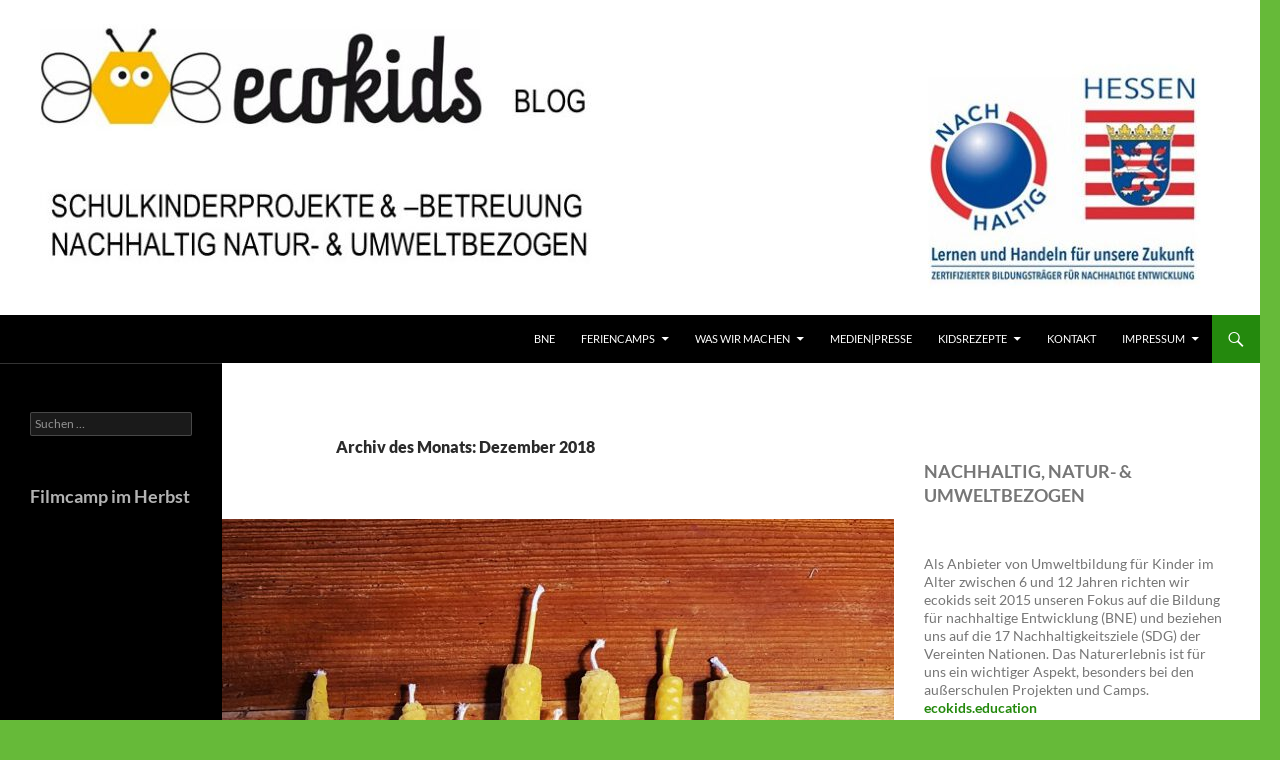

--- FILE ---
content_type: text/html; charset=UTF-8
request_url: https://schulkinderbetreuung.com/2018/12/
body_size: 80637
content:
<!DOCTYPE html>
<!--[if IE 7]>
<html class="ie ie7" dir="ltr" lang="de" prefix="og: https://ogp.me/ns#">
<![endif]-->
<!--[if IE 8]>
<html class="ie ie8" dir="ltr" lang="de" prefix="og: https://ogp.me/ns#">
<![endif]-->
<!--[if !(IE 7) & !(IE 8)]><!-->
<html dir="ltr" lang="de" prefix="og: https://ogp.me/ns#">
<!--<![endif]-->
<head>
	<meta charset="UTF-8">
	<meta name="viewport" content="width=device-width, initial-scale=1.0">
	
	<link rel="profile" href="https://gmpg.org/xfn/11">
	<link rel="pingback" href="https://schulkinderbetreuung.com/xmlrpc.php">
	<!--[if lt IE 9]>
	<script src="https://schulkinderbetreuung.com/wp-content/themes/twentyfourteen/js/html5.js?ver=3.7.0"></script>
	<![endif]-->
		<style>img:is([sizes="auto" i], [sizes^="auto," i]) { contain-intrinsic-size: 3000px 1500px }</style>
	
		<!-- All in One SEO 4.9.0 - aioseo.com -->
		<title>Dezember, 2018 - ecokids SCHULKINDERBETREUUNG</title>
	<meta name="robots" content="max-image-preview:large" />
	<meta name="google-site-verification" content="edBkQdvaBgy9fOEY4OpEOR-pDXjTjy-aHCowcgXbQac" />
	<link rel="canonical" href="https://schulkinderbetreuung.com/2018/12/" />
	<meta name="generator" content="All in One SEO (AIOSEO) 4.9.0" />
		<script type="application/ld+json" class="aioseo-schema">
			{"@context":"https:\/\/schema.org","@graph":[{"@type":"BreadcrumbList","@id":"https:\/\/schulkinderbetreuung.com\/2018\/12\/#breadcrumblist","itemListElement":[{"@type":"ListItem","@id":"https:\/\/schulkinderbetreuung.com#listItem","position":1,"name":"Home","item":"https:\/\/schulkinderbetreuung.com","nextItem":{"@type":"ListItem","@id":"https:\/\/schulkinderbetreuung.com\/2018\/#listItem","name":2018}},{"@type":"ListItem","@id":"https:\/\/schulkinderbetreuung.com\/2018\/#listItem","position":2,"name":2018,"item":"https:\/\/schulkinderbetreuung.com\/2018\/","nextItem":{"@type":"ListItem","@id":"https:\/\/schulkinderbetreuung.com\/2018\/12\/#listItem","name":"12"},"previousItem":{"@type":"ListItem","@id":"https:\/\/schulkinderbetreuung.com#listItem","name":"Home"}},{"@type":"ListItem","@id":"https:\/\/schulkinderbetreuung.com\/2018\/12\/#listItem","position":3,"name":"12","previousItem":{"@type":"ListItem","@id":"https:\/\/schulkinderbetreuung.com\/2018\/#listItem","name":2018}}]},{"@type":"CollectionPage","@id":"https:\/\/schulkinderbetreuung.com\/2018\/12\/#collectionpage","url":"https:\/\/schulkinderbetreuung.com\/2018\/12\/","name":"Dezember, 2018 - ecokids SCHULKINDERBETREUUNG","inLanguage":"de-DE","isPartOf":{"@id":"https:\/\/schulkinderbetreuung.com\/#website"},"breadcrumb":{"@id":"https:\/\/schulkinderbetreuung.com\/2018\/12\/#breadcrumblist"}},{"@type":"Person","@id":"https:\/\/schulkinderbetreuung.com\/#person","name":"Sabine Kronenberger-Schmidt","image":{"@type":"ImageObject","@id":"https:\/\/schulkinderbetreuung.com\/2018\/12\/#personImage","url":"https:\/\/secure.gravatar.com\/avatar\/779a6382f6a2e3b790e429aec58bd52876d6ffc48323cce52054e03a4e155c2e?s=96&d=mm&r=g","width":96,"height":96,"caption":"Sabine Kronenberger-Schmidt"}},{"@type":"WebSite","@id":"https:\/\/schulkinderbetreuung.com\/#website","url":"https:\/\/schulkinderbetreuung.com\/","name":"ecokids SCHULKINDERBETREUUNG","inLanguage":"de-DE","publisher":{"@id":"https:\/\/schulkinderbetreuung.com\/#person"}}]}
		</script>
		<!-- All in One SEO -->

<link rel="alternate" type="application/rss+xml" title="ecokids SCHULKINDERBETREUUNG &raquo; Feed" href="https://schulkinderbetreuung.com/feed/" />
<link rel="alternate" type="application/rss+xml" title="ecokids SCHULKINDERBETREUUNG &raquo; Kommentar-Feed" href="https://schulkinderbetreuung.com/comments/feed/" />
		<!-- This site uses the Google Analytics by MonsterInsights plugin v9.9.0 - Using Analytics tracking - https://www.monsterinsights.com/ -->
							<script src="//www.googletagmanager.com/gtag/js?id=G-3MZZR763XZ"  data-cfasync="false" data-wpfc-render="false" async></script>
			<script data-cfasync="false" data-wpfc-render="false">
				var mi_version = '9.9.0';
				var mi_track_user = true;
				var mi_no_track_reason = '';
								var MonsterInsightsDefaultLocations = {"page_location":"https:\/\/schulkinderbetreuung.com\/2018\/12\/"};
								if ( typeof MonsterInsightsPrivacyGuardFilter === 'function' ) {
					var MonsterInsightsLocations = (typeof MonsterInsightsExcludeQuery === 'object') ? MonsterInsightsPrivacyGuardFilter( MonsterInsightsExcludeQuery ) : MonsterInsightsPrivacyGuardFilter( MonsterInsightsDefaultLocations );
				} else {
					var MonsterInsightsLocations = (typeof MonsterInsightsExcludeQuery === 'object') ? MonsterInsightsExcludeQuery : MonsterInsightsDefaultLocations;
				}

								var disableStrs = [
										'ga-disable-G-3MZZR763XZ',
									];

				/* Function to detect opted out users */
				function __gtagTrackerIsOptedOut() {
					for (var index = 0; index < disableStrs.length; index++) {
						if (document.cookie.indexOf(disableStrs[index] + '=true') > -1) {
							return true;
						}
					}

					return false;
				}

				/* Disable tracking if the opt-out cookie exists. */
				if (__gtagTrackerIsOptedOut()) {
					for (var index = 0; index < disableStrs.length; index++) {
						window[disableStrs[index]] = true;
					}
				}

				/* Opt-out function */
				function __gtagTrackerOptout() {
					for (var index = 0; index < disableStrs.length; index++) {
						document.cookie = disableStrs[index] + '=true; expires=Thu, 31 Dec 2099 23:59:59 UTC; path=/';
						window[disableStrs[index]] = true;
					}
				}

				if ('undefined' === typeof gaOptout) {
					function gaOptout() {
						__gtagTrackerOptout();
					}
				}
								window.dataLayer = window.dataLayer || [];

				window.MonsterInsightsDualTracker = {
					helpers: {},
					trackers: {},
				};
				if (mi_track_user) {
					function __gtagDataLayer() {
						dataLayer.push(arguments);
					}

					function __gtagTracker(type, name, parameters) {
						if (!parameters) {
							parameters = {};
						}

						if (parameters.send_to) {
							__gtagDataLayer.apply(null, arguments);
							return;
						}

						if (type === 'event') {
														parameters.send_to = monsterinsights_frontend.v4_id;
							var hookName = name;
							if (typeof parameters['event_category'] !== 'undefined') {
								hookName = parameters['event_category'] + ':' + name;
							}

							if (typeof MonsterInsightsDualTracker.trackers[hookName] !== 'undefined') {
								MonsterInsightsDualTracker.trackers[hookName](parameters);
							} else {
								__gtagDataLayer('event', name, parameters);
							}
							
						} else {
							__gtagDataLayer.apply(null, arguments);
						}
					}

					__gtagTracker('js', new Date());
					__gtagTracker('set', {
						'developer_id.dZGIzZG': true,
											});
					if ( MonsterInsightsLocations.page_location ) {
						__gtagTracker('set', MonsterInsightsLocations);
					}
										__gtagTracker('config', 'G-3MZZR763XZ', {"forceSSL":"true","link_attribution":"true"} );
										window.gtag = __gtagTracker;										(function () {
						/* https://developers.google.com/analytics/devguides/collection/analyticsjs/ */
						/* ga and __gaTracker compatibility shim. */
						var noopfn = function () {
							return null;
						};
						var newtracker = function () {
							return new Tracker();
						};
						var Tracker = function () {
							return null;
						};
						var p = Tracker.prototype;
						p.get = noopfn;
						p.set = noopfn;
						p.send = function () {
							var args = Array.prototype.slice.call(arguments);
							args.unshift('send');
							__gaTracker.apply(null, args);
						};
						var __gaTracker = function () {
							var len = arguments.length;
							if (len === 0) {
								return;
							}
							var f = arguments[len - 1];
							if (typeof f !== 'object' || f === null || typeof f.hitCallback !== 'function') {
								if ('send' === arguments[0]) {
									var hitConverted, hitObject = false, action;
									if ('event' === arguments[1]) {
										if ('undefined' !== typeof arguments[3]) {
											hitObject = {
												'eventAction': arguments[3],
												'eventCategory': arguments[2],
												'eventLabel': arguments[4],
												'value': arguments[5] ? arguments[5] : 1,
											}
										}
									}
									if ('pageview' === arguments[1]) {
										if ('undefined' !== typeof arguments[2]) {
											hitObject = {
												'eventAction': 'page_view',
												'page_path': arguments[2],
											}
										}
									}
									if (typeof arguments[2] === 'object') {
										hitObject = arguments[2];
									}
									if (typeof arguments[5] === 'object') {
										Object.assign(hitObject, arguments[5]);
									}
									if ('undefined' !== typeof arguments[1].hitType) {
										hitObject = arguments[1];
										if ('pageview' === hitObject.hitType) {
											hitObject.eventAction = 'page_view';
										}
									}
									if (hitObject) {
										action = 'timing' === arguments[1].hitType ? 'timing_complete' : hitObject.eventAction;
										hitConverted = mapArgs(hitObject);
										__gtagTracker('event', action, hitConverted);
									}
								}
								return;
							}

							function mapArgs(args) {
								var arg, hit = {};
								var gaMap = {
									'eventCategory': 'event_category',
									'eventAction': 'event_action',
									'eventLabel': 'event_label',
									'eventValue': 'event_value',
									'nonInteraction': 'non_interaction',
									'timingCategory': 'event_category',
									'timingVar': 'name',
									'timingValue': 'value',
									'timingLabel': 'event_label',
									'page': 'page_path',
									'location': 'page_location',
									'title': 'page_title',
									'referrer' : 'page_referrer',
								};
								for (arg in args) {
																		if (!(!args.hasOwnProperty(arg) || !gaMap.hasOwnProperty(arg))) {
										hit[gaMap[arg]] = args[arg];
									} else {
										hit[arg] = args[arg];
									}
								}
								return hit;
							}

							try {
								f.hitCallback();
							} catch (ex) {
							}
						};
						__gaTracker.create = newtracker;
						__gaTracker.getByName = newtracker;
						__gaTracker.getAll = function () {
							return [];
						};
						__gaTracker.remove = noopfn;
						__gaTracker.loaded = true;
						window['__gaTracker'] = __gaTracker;
					})();
									} else {
										console.log("");
					(function () {
						function __gtagTracker() {
							return null;
						}

						window['__gtagTracker'] = __gtagTracker;
						window['gtag'] = __gtagTracker;
					})();
									}
			</script>
			
							<!-- / Google Analytics by MonsterInsights -->
		<script>
window._wpemojiSettings = {"baseUrl":"https:\/\/s.w.org\/images\/core\/emoji\/16.0.1\/72x72\/","ext":".png","svgUrl":"https:\/\/s.w.org\/images\/core\/emoji\/16.0.1\/svg\/","svgExt":".svg","source":{"concatemoji":"https:\/\/schulkinderbetreuung.com\/wp-includes\/js\/wp-emoji-release.min.js?ver=6.8.3"}};
/*! This file is auto-generated */
!function(s,n){var o,i,e;function c(e){try{var t={supportTests:e,timestamp:(new Date).valueOf()};sessionStorage.setItem(o,JSON.stringify(t))}catch(e){}}function p(e,t,n){e.clearRect(0,0,e.canvas.width,e.canvas.height),e.fillText(t,0,0);var t=new Uint32Array(e.getImageData(0,0,e.canvas.width,e.canvas.height).data),a=(e.clearRect(0,0,e.canvas.width,e.canvas.height),e.fillText(n,0,0),new Uint32Array(e.getImageData(0,0,e.canvas.width,e.canvas.height).data));return t.every(function(e,t){return e===a[t]})}function u(e,t){e.clearRect(0,0,e.canvas.width,e.canvas.height),e.fillText(t,0,0);for(var n=e.getImageData(16,16,1,1),a=0;a<n.data.length;a++)if(0!==n.data[a])return!1;return!0}function f(e,t,n,a){switch(t){case"flag":return n(e,"\ud83c\udff3\ufe0f\u200d\u26a7\ufe0f","\ud83c\udff3\ufe0f\u200b\u26a7\ufe0f")?!1:!n(e,"\ud83c\udde8\ud83c\uddf6","\ud83c\udde8\u200b\ud83c\uddf6")&&!n(e,"\ud83c\udff4\udb40\udc67\udb40\udc62\udb40\udc65\udb40\udc6e\udb40\udc67\udb40\udc7f","\ud83c\udff4\u200b\udb40\udc67\u200b\udb40\udc62\u200b\udb40\udc65\u200b\udb40\udc6e\u200b\udb40\udc67\u200b\udb40\udc7f");case"emoji":return!a(e,"\ud83e\udedf")}return!1}function g(e,t,n,a){var r="undefined"!=typeof WorkerGlobalScope&&self instanceof WorkerGlobalScope?new OffscreenCanvas(300,150):s.createElement("canvas"),o=r.getContext("2d",{willReadFrequently:!0}),i=(o.textBaseline="top",o.font="600 32px Arial",{});return e.forEach(function(e){i[e]=t(o,e,n,a)}),i}function t(e){var t=s.createElement("script");t.src=e,t.defer=!0,s.head.appendChild(t)}"undefined"!=typeof Promise&&(o="wpEmojiSettingsSupports",i=["flag","emoji"],n.supports={everything:!0,everythingExceptFlag:!0},e=new Promise(function(e){s.addEventListener("DOMContentLoaded",e,{once:!0})}),new Promise(function(t){var n=function(){try{var e=JSON.parse(sessionStorage.getItem(o));if("object"==typeof e&&"number"==typeof e.timestamp&&(new Date).valueOf()<e.timestamp+604800&&"object"==typeof e.supportTests)return e.supportTests}catch(e){}return null}();if(!n){if("undefined"!=typeof Worker&&"undefined"!=typeof OffscreenCanvas&&"undefined"!=typeof URL&&URL.createObjectURL&&"undefined"!=typeof Blob)try{var e="postMessage("+g.toString()+"("+[JSON.stringify(i),f.toString(),p.toString(),u.toString()].join(",")+"));",a=new Blob([e],{type:"text/javascript"}),r=new Worker(URL.createObjectURL(a),{name:"wpTestEmojiSupports"});return void(r.onmessage=function(e){c(n=e.data),r.terminate(),t(n)})}catch(e){}c(n=g(i,f,p,u))}t(n)}).then(function(e){for(var t in e)n.supports[t]=e[t],n.supports.everything=n.supports.everything&&n.supports[t],"flag"!==t&&(n.supports.everythingExceptFlag=n.supports.everythingExceptFlag&&n.supports[t]);n.supports.everythingExceptFlag=n.supports.everythingExceptFlag&&!n.supports.flag,n.DOMReady=!1,n.readyCallback=function(){n.DOMReady=!0}}).then(function(){return e}).then(function(){var e;n.supports.everything||(n.readyCallback(),(e=n.source||{}).concatemoji?t(e.concatemoji):e.wpemoji&&e.twemoji&&(t(e.twemoji),t(e.wpemoji)))}))}((window,document),window._wpemojiSettings);
</script>
<style id='wp-emoji-styles-inline-css'>

	img.wp-smiley, img.emoji {
		display: inline !important;
		border: none !important;
		box-shadow: none !important;
		height: 1em !important;
		width: 1em !important;
		margin: 0 0.07em !important;
		vertical-align: -0.1em !important;
		background: none !important;
		padding: 0 !important;
	}
</style>
<link rel='stylesheet' id='wp-block-library-css' href='https://schulkinderbetreuung.com/wp-includes/css/dist/block-library/style.min.css?ver=6.8.3' media='all' />
<style id='wp-block-library-theme-inline-css'>
.wp-block-audio :where(figcaption){color:#555;font-size:13px;text-align:center}.is-dark-theme .wp-block-audio :where(figcaption){color:#ffffffa6}.wp-block-audio{margin:0 0 1em}.wp-block-code{border:1px solid #ccc;border-radius:4px;font-family:Menlo,Consolas,monaco,monospace;padding:.8em 1em}.wp-block-embed :where(figcaption){color:#555;font-size:13px;text-align:center}.is-dark-theme .wp-block-embed :where(figcaption){color:#ffffffa6}.wp-block-embed{margin:0 0 1em}.blocks-gallery-caption{color:#555;font-size:13px;text-align:center}.is-dark-theme .blocks-gallery-caption{color:#ffffffa6}:root :where(.wp-block-image figcaption){color:#555;font-size:13px;text-align:center}.is-dark-theme :root :where(.wp-block-image figcaption){color:#ffffffa6}.wp-block-image{margin:0 0 1em}.wp-block-pullquote{border-bottom:4px solid;border-top:4px solid;color:currentColor;margin-bottom:1.75em}.wp-block-pullquote cite,.wp-block-pullquote footer,.wp-block-pullquote__citation{color:currentColor;font-size:.8125em;font-style:normal;text-transform:uppercase}.wp-block-quote{border-left:.25em solid;margin:0 0 1.75em;padding-left:1em}.wp-block-quote cite,.wp-block-quote footer{color:currentColor;font-size:.8125em;font-style:normal;position:relative}.wp-block-quote:where(.has-text-align-right){border-left:none;border-right:.25em solid;padding-left:0;padding-right:1em}.wp-block-quote:where(.has-text-align-center){border:none;padding-left:0}.wp-block-quote.is-large,.wp-block-quote.is-style-large,.wp-block-quote:where(.is-style-plain){border:none}.wp-block-search .wp-block-search__label{font-weight:700}.wp-block-search__button{border:1px solid #ccc;padding:.375em .625em}:where(.wp-block-group.has-background){padding:1.25em 2.375em}.wp-block-separator.has-css-opacity{opacity:.4}.wp-block-separator{border:none;border-bottom:2px solid;margin-left:auto;margin-right:auto}.wp-block-separator.has-alpha-channel-opacity{opacity:1}.wp-block-separator:not(.is-style-wide):not(.is-style-dots){width:100px}.wp-block-separator.has-background:not(.is-style-dots){border-bottom:none;height:1px}.wp-block-separator.has-background:not(.is-style-wide):not(.is-style-dots){height:2px}.wp-block-table{margin:0 0 1em}.wp-block-table td,.wp-block-table th{word-break:normal}.wp-block-table :where(figcaption){color:#555;font-size:13px;text-align:center}.is-dark-theme .wp-block-table :where(figcaption){color:#ffffffa6}.wp-block-video :where(figcaption){color:#555;font-size:13px;text-align:center}.is-dark-theme .wp-block-video :where(figcaption){color:#ffffffa6}.wp-block-video{margin:0 0 1em}:root :where(.wp-block-template-part.has-background){margin-bottom:0;margin-top:0;padding:1.25em 2.375em}
</style>
<style id='classic-theme-styles-inline-css'>
/*! This file is auto-generated */
.wp-block-button__link{color:#fff;background-color:#32373c;border-radius:9999px;box-shadow:none;text-decoration:none;padding:calc(.667em + 2px) calc(1.333em + 2px);font-size:1.125em}.wp-block-file__button{background:#32373c;color:#fff;text-decoration:none}
</style>
<link rel='stylesheet' id='aioseo/css/src/vue/standalone/blocks/table-of-contents/global.scss-css' href='https://schulkinderbetreuung.com/wp-content/plugins/all-in-one-seo-pack/dist/Lite/assets/css/table-of-contents/global.e90f6d47.css?ver=4.9.0' media='all' />
<style id='global-styles-inline-css'>
:root{--wp--preset--aspect-ratio--square: 1;--wp--preset--aspect-ratio--4-3: 4/3;--wp--preset--aspect-ratio--3-4: 3/4;--wp--preset--aspect-ratio--3-2: 3/2;--wp--preset--aspect-ratio--2-3: 2/3;--wp--preset--aspect-ratio--16-9: 16/9;--wp--preset--aspect-ratio--9-16: 9/16;--wp--preset--color--black: #000;--wp--preset--color--cyan-bluish-gray: #abb8c3;--wp--preset--color--white: #fff;--wp--preset--color--pale-pink: #f78da7;--wp--preset--color--vivid-red: #cf2e2e;--wp--preset--color--luminous-vivid-orange: #ff6900;--wp--preset--color--luminous-vivid-amber: #fcb900;--wp--preset--color--light-green-cyan: #7bdcb5;--wp--preset--color--vivid-green-cyan: #00d084;--wp--preset--color--pale-cyan-blue: #8ed1fc;--wp--preset--color--vivid-cyan-blue: #0693e3;--wp--preset--color--vivid-purple: #9b51e0;--wp--preset--color--green: #24890d;--wp--preset--color--dark-gray: #2b2b2b;--wp--preset--color--medium-gray: #767676;--wp--preset--color--light-gray: #f5f5f5;--wp--preset--gradient--vivid-cyan-blue-to-vivid-purple: linear-gradient(135deg,rgba(6,147,227,1) 0%,rgb(155,81,224) 100%);--wp--preset--gradient--light-green-cyan-to-vivid-green-cyan: linear-gradient(135deg,rgb(122,220,180) 0%,rgb(0,208,130) 100%);--wp--preset--gradient--luminous-vivid-amber-to-luminous-vivid-orange: linear-gradient(135deg,rgba(252,185,0,1) 0%,rgba(255,105,0,1) 100%);--wp--preset--gradient--luminous-vivid-orange-to-vivid-red: linear-gradient(135deg,rgba(255,105,0,1) 0%,rgb(207,46,46) 100%);--wp--preset--gradient--very-light-gray-to-cyan-bluish-gray: linear-gradient(135deg,rgb(238,238,238) 0%,rgb(169,184,195) 100%);--wp--preset--gradient--cool-to-warm-spectrum: linear-gradient(135deg,rgb(74,234,220) 0%,rgb(151,120,209) 20%,rgb(207,42,186) 40%,rgb(238,44,130) 60%,rgb(251,105,98) 80%,rgb(254,248,76) 100%);--wp--preset--gradient--blush-light-purple: linear-gradient(135deg,rgb(255,206,236) 0%,rgb(152,150,240) 100%);--wp--preset--gradient--blush-bordeaux: linear-gradient(135deg,rgb(254,205,165) 0%,rgb(254,45,45) 50%,rgb(107,0,62) 100%);--wp--preset--gradient--luminous-dusk: linear-gradient(135deg,rgb(255,203,112) 0%,rgb(199,81,192) 50%,rgb(65,88,208) 100%);--wp--preset--gradient--pale-ocean: linear-gradient(135deg,rgb(255,245,203) 0%,rgb(182,227,212) 50%,rgb(51,167,181) 100%);--wp--preset--gradient--electric-grass: linear-gradient(135deg,rgb(202,248,128) 0%,rgb(113,206,126) 100%);--wp--preset--gradient--midnight: linear-gradient(135deg,rgb(2,3,129) 0%,rgb(40,116,252) 100%);--wp--preset--font-size--small: 13px;--wp--preset--font-size--medium: 20px;--wp--preset--font-size--large: 36px;--wp--preset--font-size--x-large: 42px;--wp--preset--spacing--20: 0.44rem;--wp--preset--spacing--30: 0.67rem;--wp--preset--spacing--40: 1rem;--wp--preset--spacing--50: 1.5rem;--wp--preset--spacing--60: 2.25rem;--wp--preset--spacing--70: 3.38rem;--wp--preset--spacing--80: 5.06rem;--wp--preset--shadow--natural: 6px 6px 9px rgba(0, 0, 0, 0.2);--wp--preset--shadow--deep: 12px 12px 50px rgba(0, 0, 0, 0.4);--wp--preset--shadow--sharp: 6px 6px 0px rgba(0, 0, 0, 0.2);--wp--preset--shadow--outlined: 6px 6px 0px -3px rgba(255, 255, 255, 1), 6px 6px rgba(0, 0, 0, 1);--wp--preset--shadow--crisp: 6px 6px 0px rgba(0, 0, 0, 1);}:where(.is-layout-flex){gap: 0.5em;}:where(.is-layout-grid){gap: 0.5em;}body .is-layout-flex{display: flex;}.is-layout-flex{flex-wrap: wrap;align-items: center;}.is-layout-flex > :is(*, div){margin: 0;}body .is-layout-grid{display: grid;}.is-layout-grid > :is(*, div){margin: 0;}:where(.wp-block-columns.is-layout-flex){gap: 2em;}:where(.wp-block-columns.is-layout-grid){gap: 2em;}:where(.wp-block-post-template.is-layout-flex){gap: 1.25em;}:where(.wp-block-post-template.is-layout-grid){gap: 1.25em;}.has-black-color{color: var(--wp--preset--color--black) !important;}.has-cyan-bluish-gray-color{color: var(--wp--preset--color--cyan-bluish-gray) !important;}.has-white-color{color: var(--wp--preset--color--white) !important;}.has-pale-pink-color{color: var(--wp--preset--color--pale-pink) !important;}.has-vivid-red-color{color: var(--wp--preset--color--vivid-red) !important;}.has-luminous-vivid-orange-color{color: var(--wp--preset--color--luminous-vivid-orange) !important;}.has-luminous-vivid-amber-color{color: var(--wp--preset--color--luminous-vivid-amber) !important;}.has-light-green-cyan-color{color: var(--wp--preset--color--light-green-cyan) !important;}.has-vivid-green-cyan-color{color: var(--wp--preset--color--vivid-green-cyan) !important;}.has-pale-cyan-blue-color{color: var(--wp--preset--color--pale-cyan-blue) !important;}.has-vivid-cyan-blue-color{color: var(--wp--preset--color--vivid-cyan-blue) !important;}.has-vivid-purple-color{color: var(--wp--preset--color--vivid-purple) !important;}.has-black-background-color{background-color: var(--wp--preset--color--black) !important;}.has-cyan-bluish-gray-background-color{background-color: var(--wp--preset--color--cyan-bluish-gray) !important;}.has-white-background-color{background-color: var(--wp--preset--color--white) !important;}.has-pale-pink-background-color{background-color: var(--wp--preset--color--pale-pink) !important;}.has-vivid-red-background-color{background-color: var(--wp--preset--color--vivid-red) !important;}.has-luminous-vivid-orange-background-color{background-color: var(--wp--preset--color--luminous-vivid-orange) !important;}.has-luminous-vivid-amber-background-color{background-color: var(--wp--preset--color--luminous-vivid-amber) !important;}.has-light-green-cyan-background-color{background-color: var(--wp--preset--color--light-green-cyan) !important;}.has-vivid-green-cyan-background-color{background-color: var(--wp--preset--color--vivid-green-cyan) !important;}.has-pale-cyan-blue-background-color{background-color: var(--wp--preset--color--pale-cyan-blue) !important;}.has-vivid-cyan-blue-background-color{background-color: var(--wp--preset--color--vivid-cyan-blue) !important;}.has-vivid-purple-background-color{background-color: var(--wp--preset--color--vivid-purple) !important;}.has-black-border-color{border-color: var(--wp--preset--color--black) !important;}.has-cyan-bluish-gray-border-color{border-color: var(--wp--preset--color--cyan-bluish-gray) !important;}.has-white-border-color{border-color: var(--wp--preset--color--white) !important;}.has-pale-pink-border-color{border-color: var(--wp--preset--color--pale-pink) !important;}.has-vivid-red-border-color{border-color: var(--wp--preset--color--vivid-red) !important;}.has-luminous-vivid-orange-border-color{border-color: var(--wp--preset--color--luminous-vivid-orange) !important;}.has-luminous-vivid-amber-border-color{border-color: var(--wp--preset--color--luminous-vivid-amber) !important;}.has-light-green-cyan-border-color{border-color: var(--wp--preset--color--light-green-cyan) !important;}.has-vivid-green-cyan-border-color{border-color: var(--wp--preset--color--vivid-green-cyan) !important;}.has-pale-cyan-blue-border-color{border-color: var(--wp--preset--color--pale-cyan-blue) !important;}.has-vivid-cyan-blue-border-color{border-color: var(--wp--preset--color--vivid-cyan-blue) !important;}.has-vivid-purple-border-color{border-color: var(--wp--preset--color--vivid-purple) !important;}.has-vivid-cyan-blue-to-vivid-purple-gradient-background{background: var(--wp--preset--gradient--vivid-cyan-blue-to-vivid-purple) !important;}.has-light-green-cyan-to-vivid-green-cyan-gradient-background{background: var(--wp--preset--gradient--light-green-cyan-to-vivid-green-cyan) !important;}.has-luminous-vivid-amber-to-luminous-vivid-orange-gradient-background{background: var(--wp--preset--gradient--luminous-vivid-amber-to-luminous-vivid-orange) !important;}.has-luminous-vivid-orange-to-vivid-red-gradient-background{background: var(--wp--preset--gradient--luminous-vivid-orange-to-vivid-red) !important;}.has-very-light-gray-to-cyan-bluish-gray-gradient-background{background: var(--wp--preset--gradient--very-light-gray-to-cyan-bluish-gray) !important;}.has-cool-to-warm-spectrum-gradient-background{background: var(--wp--preset--gradient--cool-to-warm-spectrum) !important;}.has-blush-light-purple-gradient-background{background: var(--wp--preset--gradient--blush-light-purple) !important;}.has-blush-bordeaux-gradient-background{background: var(--wp--preset--gradient--blush-bordeaux) !important;}.has-luminous-dusk-gradient-background{background: var(--wp--preset--gradient--luminous-dusk) !important;}.has-pale-ocean-gradient-background{background: var(--wp--preset--gradient--pale-ocean) !important;}.has-electric-grass-gradient-background{background: var(--wp--preset--gradient--electric-grass) !important;}.has-midnight-gradient-background{background: var(--wp--preset--gradient--midnight) !important;}.has-small-font-size{font-size: var(--wp--preset--font-size--small) !important;}.has-medium-font-size{font-size: var(--wp--preset--font-size--medium) !important;}.has-large-font-size{font-size: var(--wp--preset--font-size--large) !important;}.has-x-large-font-size{font-size: var(--wp--preset--font-size--x-large) !important;}
:where(.wp-block-post-template.is-layout-flex){gap: 1.25em;}:where(.wp-block-post-template.is-layout-grid){gap: 1.25em;}
:where(.wp-block-columns.is-layout-flex){gap: 2em;}:where(.wp-block-columns.is-layout-grid){gap: 2em;}
:root :where(.wp-block-pullquote){font-size: 1.5em;line-height: 1.6;}
</style>
<link rel='stylesheet' id='twentyfourteen-lato-css' href='https://schulkinderbetreuung.com/wp-content/themes/twentyfourteen/fonts/font-lato.css?ver=20230328' media='all' />
<link rel='stylesheet' id='genericons-css' href='https://schulkinderbetreuung.com/wp-content/themes/twentyfourteen/genericons/genericons.css?ver=3.0.3' media='all' />
<link rel='stylesheet' id='twentyfourteen-style-css' href='https://schulkinderbetreuung.com/wp-content/themes/twentyfourteen/style.css?ver=20250715' media='all' />
<link rel='stylesheet' id='twentyfourteen-block-style-css' href='https://schulkinderbetreuung.com/wp-content/themes/twentyfourteen/css/blocks.css?ver=20250715' media='all' />
<!--[if lt IE 9]>
<link rel='stylesheet' id='twentyfourteen-ie-css' href='https://schulkinderbetreuung.com/wp-content/themes/twentyfourteen/css/ie.css?ver=20140711' media='all' />
<![endif]-->
<script src="https://schulkinderbetreuung.com/wp-content/plugins/google-analytics-for-wordpress/assets/js/frontend-gtag.min.js?ver=9.9.0" id="monsterinsights-frontend-script-js" async data-wp-strategy="async"></script>
<script data-cfasync="false" data-wpfc-render="false" id='monsterinsights-frontend-script-js-extra'>var monsterinsights_frontend = {"js_events_tracking":"true","download_extensions":"doc,pdf,ppt,zip,xls,docx,pptx,xlsx","inbound_paths":"[{\"path\":\"\\\/go\\\/\",\"label\":\"affiliate\"},{\"path\":\"\\\/recommend\\\/\",\"label\":\"affiliate\"}]","home_url":"https:\/\/schulkinderbetreuung.com","hash_tracking":"false","v4_id":"G-3MZZR763XZ"};</script>
<script src="https://schulkinderbetreuung.com/wp-includes/js/jquery/jquery.min.js?ver=3.7.1" id="jquery-core-js"></script>
<script src="https://schulkinderbetreuung.com/wp-includes/js/jquery/jquery-migrate.min.js?ver=3.4.1" id="jquery-migrate-js"></script>
<script src="https://schulkinderbetreuung.com/wp-content/themes/twentyfourteen/js/functions.js?ver=20230526" id="twentyfourteen-script-js" defer data-wp-strategy="defer"></script>
<link rel="https://api.w.org/" href="https://schulkinderbetreuung.com/wp-json/" /><link rel="EditURI" type="application/rsd+xml" title="RSD" href="https://schulkinderbetreuung.com/xmlrpc.php?rsd" />
<meta name="generator" content="WordPress 6.8.3" />
		<style type="text/css" id="twentyfourteen-header-css">
				.site-title,
		.site-description {
			clip-path: inset(50%);
			position: absolute;
		}
				</style>
		<style id="custom-background-css">
body.custom-background { background-color: #66ba39; }
</style>
	<link rel="icon" href="https://schulkinderbetreuung.com/wp-content/uploads/2017/01/cropped-icon_ecokids-32x32.jpg" sizes="32x32" />
<link rel="icon" href="https://schulkinderbetreuung.com/wp-content/uploads/2017/01/cropped-icon_ecokids-192x192.jpg" sizes="192x192" />
<link rel="apple-touch-icon" href="https://schulkinderbetreuung.com/wp-content/uploads/2017/01/cropped-icon_ecokids-180x180.jpg" />
<meta name="msapplication-TileImage" content="https://schulkinderbetreuung.com/wp-content/uploads/2017/01/cropped-icon_ecokids-270x270.jpg" />
</head>

<body class="archive date custom-background wp-embed-responsive wp-theme-twentyfourteen group-blog header-image list-view">
<a class="screen-reader-text skip-link" href="#content">
	Zum Inhalt springen</a>
<div id="page" class="hfeed site">
			<div id="site-header">
		<a href="https://schulkinderbetreuung.com/" rel="home" >
			<img src="https://schulkinderbetreuung.com/wp-content/uploads/2024/09/cropped-Header-Schulkinderbetreuung-300824-nachhaltig.jpg" width="1260" height="315" alt="ecokids SCHULKINDERBETREUUNG" srcset="https://schulkinderbetreuung.com/wp-content/uploads/2024/09/cropped-Header-Schulkinderbetreuung-300824-nachhaltig.jpg 1260w, https://schulkinderbetreuung.com/wp-content/uploads/2024/09/cropped-Header-Schulkinderbetreuung-300824-nachhaltig-300x75.jpg 300w, https://schulkinderbetreuung.com/wp-content/uploads/2024/09/cropped-Header-Schulkinderbetreuung-300824-nachhaltig-1024x256.jpg 1024w, https://schulkinderbetreuung.com/wp-content/uploads/2024/09/cropped-Header-Schulkinderbetreuung-300824-nachhaltig-768x192.jpg 768w" sizes="(max-width: 1260px) 100vw, 1260px" decoding="async" fetchpriority="high" />		</a>
	</div>
	
	<header id="masthead" class="site-header">
		<div class="header-main">
			<h1 class="site-title"><a href="https://schulkinderbetreuung.com/" rel="home" >ecokids SCHULKINDERBETREUUNG</a></h1>

			<div class="search-toggle">
				<a href="#search-container" class="screen-reader-text" aria-expanded="false" aria-controls="search-container">
					Suchen				</a>
			</div>

			<nav id="primary-navigation" class="site-navigation primary-navigation">
				<button class="menu-toggle">Primäres Menü</button>
				<div class="menu-ecokids-main-container"><ul id="primary-menu" class="nav-menu"><li id="menu-item-3687" class="menu-item menu-item-type-post_type menu-item-object-page menu-item-3687"><a href="https://schulkinderbetreuung.com/bne/">BNE</a></li>
<li id="menu-item-2188" class="menu-item menu-item-type-post_type menu-item-object-page menu-item-has-children menu-item-2188"><a href="https://schulkinderbetreuung.com/camps/">FerienCamps</a>
<ul class="sub-menu">
	<li id="menu-item-4533" class="menu-item menu-item-type-post_type menu-item-object-page current_page_parent menu-item-4533"><a href="https://schulkinderbetreuung.com/kinderfeedback/">Und das sagen die Kinder</a></li>
</ul>
</li>
<li id="menu-item-29" class="menu-item menu-item-type-custom menu-item-object-custom menu-item-has-children menu-item-29"><a href="https://www.ecokids.education/inhalte">Was wir machen</a>
<ul class="sub-menu">
	<li id="menu-item-1818" class="menu-item menu-item-type-post_type menu-item-object-page menu-item-has-children menu-item-1818"><a href="https://schulkinderbetreuung.com/expressionistengalerie/">ExpressionistenGalerie</a>
	<ul class="sub-menu">
		<li id="menu-item-1840" class="menu-item menu-item-type-post_type menu-item-object-page menu-item-1840"><a href="https://schulkinderbetreuung.com/expressionismus-fuer-kinder/">Expressionismus für Kinder</a></li>
		<li id="menu-item-1853" class="menu-item menu-item-type-post_type menu-item-object-page menu-item-1853"><a href="https://schulkinderbetreuung.com/schritt-fuer-schritt-zu-deinem-gemaelde/">Schritt für Schritt zu deinem Gemälde</a></li>
	</ul>
</li>
	<li id="menu-item-1641" class="menu-item menu-item-type-post_type menu-item-object-page menu-item-home menu-item-1641"><a href="https://schulkinderbetreuung.com/fruehblueher-galerie/">FrühblüherGalerie</a></li>
</ul>
</li>
<li id="menu-item-849" class="menu-item menu-item-type-post_type menu-item-object-page menu-item-849"><a href="https://schulkinderbetreuung.com/medienpresse/">Medien|Presse</a></li>
<li id="menu-item-2741" class="menu-item menu-item-type-taxonomy menu-item-object-category menu-item-has-children menu-item-2741"><a href="https://schulkinderbetreuung.com/category/rezepte/">KidsRezepte</a>
<ul class="sub-menu">
	<li id="menu-item-2745" class="menu-item menu-item-type-taxonomy menu-item-object-category menu-item-2745"><a href="https://schulkinderbetreuung.com/category/rezepte/herzhaftes/">Herzhaftes</a></li>
	<li id="menu-item-2742" class="menu-item menu-item-type-taxonomy menu-item-object-category menu-item-2742"><a href="https://schulkinderbetreuung.com/category/rezepte/suesses/">Süsses</a></li>
	<li id="menu-item-3836" class="menu-item menu-item-type-taxonomy menu-item-object-category menu-item-3836"><a href="https://schulkinderbetreuung.com/category/rezepte/outdoorkueche/">Outdoorküche</a></li>
</ul>
</li>
<li id="menu-item-26" class="menu-item menu-item-type-post_type menu-item-object-page menu-item-26"><a href="https://schulkinderbetreuung.com/ecokids-kontakt/">Kontakt</a></li>
<li id="menu-item-28" class="menu-item menu-item-type-post_type menu-item-object-page menu-item-has-children menu-item-28"><a href="https://schulkinderbetreuung.com/impressum/">Impressum</a>
<ul class="sub-menu">
	<li id="menu-item-810" class="menu-item menu-item-type-post_type menu-item-object-page menu-item-privacy-policy menu-item-810"><a rel="privacy-policy" href="https://schulkinderbetreuung.com/datenschutzerklaerung/">Datenschutzerklärung</a></li>
</ul>
</li>
</ul></div>			</nav>
		</div>

		<div id="search-container" class="search-box-wrapper hide">
			<div class="search-box">
				<form role="search" method="get" class="search-form" action="https://schulkinderbetreuung.com/">
				<label>
					<span class="screen-reader-text">Suche nach:</span>
					<input type="search" class="search-field" placeholder="Suchen …" value="" name="s" />
				</label>
				<input type="submit" class="search-submit" value="Suchen" />
			</form>			</div>
		</div>
	</header><!-- #masthead -->

	<div id="main" class="site-main">

	<section id="primary" class="content-area">
		<div id="content" class="site-content" role="main">

			
			<header class="page-header">
				<h1 class="page-title">
					Archiv des Monats: Dezember 2018				</h1>
			</header><!-- .page-header -->

				
<article id="post-1063" class="post-1063 post type-post status-publish format-standard has-post-thumbnail hentry category-bienen category-gestalten-mit-naturmaterialien category-umweltpaedagogik category-upcycling category-weihnachten tag-bienenhonig tag-bienenwachstuecher tag-clement-stiftung tag-hofheim tag-kerzen tag-kraeuter tag-naturseife tag-weihnachtsmarkt">
	
	<a class="post-thumbnail" href="https://schulkinderbetreuung.com/erster-ecokids-weihnachtsmarkt/" aria-hidden="true">
			<img width="672" height="372" src="https://schulkinderbetreuung.com/wp-content/uploads/2018/12/Bienenwachskerzen-e1545918836762-672x372.jpg" class="attachment-post-thumbnail size-post-thumbnail wp-post-image" alt="Erster ecokids Weihnachtsmarkt" decoding="async" srcset="https://schulkinderbetreuung.com/wp-content/uploads/2018/12/Bienenwachskerzen-e1545918836762-672x372.jpg 672w, https://schulkinderbetreuung.com/wp-content/uploads/2018/12/Bienenwachskerzen-e1545918836762-1038x576.jpg 1038w" sizes="(max-width: 672px) 100vw, 672px" />	</a>

			
	<header class="entry-header">
				<div class="entry-meta">
			<span class="cat-links"><a href="https://schulkinderbetreuung.com/category/bienen/" rel="category tag">Bienen und ihr Sinn</a>, <a href="https://schulkinderbetreuung.com/category/gestalten-mit-naturmaterialien/" rel="category tag">Gestalten mit Naturmaterialien</a>, <a href="https://schulkinderbetreuung.com/category/umweltpaedagogik/" rel="category tag">Umweltpädagogik</a>, <a href="https://schulkinderbetreuung.com/category/upcycling/" rel="category tag">Upcycling</a>, <a href="https://schulkinderbetreuung.com/category/weihnachten/" rel="category tag">Weihnachten</a></span>
		</div>
			<h1 class="entry-title"><a href="https://schulkinderbetreuung.com/erster-ecokids-weihnachtsmarkt/" rel="bookmark">Erster ecokids Weihnachtsmarkt</a></h1>
		<div class="entry-meta">
			<span class="entry-date"><a href="https://schulkinderbetreuung.com/erster-ecokids-weihnachtsmarkt/" rel="bookmark"><time class="entry-date" datetime="2018-12-27T14:17:47+01:00">27. Dezember 2018</time></a></span> <span class="byline"><span class="author vcard"><a class="url fn n" href="https://schulkinderbetreuung.com/author/skr/" rel="author">Sabine Kronenberger-Schmidt</a></span></span>		</div><!-- .entry-meta -->
	</header><!-- .entry-header -->

		<div class="entry-content">
		
<p class="has-drop-cap"><strong>Ein kleiner beschaulicher Adventsmarkt mit ganz vielen handgemachten Dingen (DIY) und Ständen, aus denen einen die Liebe anspricht, findet seit 1998 am dritten Adventssonntag in Hofheim-Marxheim von 14:00 bis 20:00 Uhr statt.</strong></p>



<div class="wp-block-image"><figure class="alignleft"><img decoding="async" width="169" height="300" src="https://schulkinderbetreuung.com/wp-content/uploads/2018/12/IMG-20181216-WA0001-1-169x300.jpg" alt="" class="wp-image-1090" srcset="https://schulkinderbetreuung.com/wp-content/uploads/2018/12/IMG-20181216-WA0001-1-169x300.jpg 169w, https://schulkinderbetreuung.com/wp-content/uploads/2018/12/IMG-20181216-WA0001-1-768x1365.jpg 768w, https://schulkinderbetreuung.com/wp-content/uploads/2018/12/IMG-20181216-WA0001-1-576x1024.jpg 576w, https://schulkinderbetreuung.com/wp-content/uploads/2018/12/IMG-20181216-WA0001-1.jpg 900w" sizes="(max-width: 169px) 100vw, 169px" /></figure></div>



<p>2018 sind wir ecokids zum ersten Mal dabei. Die Vorbereitungen nehmen mehr Zeit in Anspruch als der Markt selbst, aber das ist uns eine Freude. Wir wollen Dinge zeigen, die wir während des Jahres mit Kindern herstellen, wenn wir uns in Projekten oder Ferienwochen mit ihnen mit Themen des <strong>nachhaltigen Lebens</strong> beschäftigen. Natürlich dürfen die Kinder ihre Produkte dann immer mitnehmen und so sind wir speziell für den Marktstand noch einmal in die Produktion gegangen. <strong>Bienenwachskerzen, Bienenhonig, Quittengelee, Keramikblätter, </strong>deren Vorlage das Herbstlaub war,<strong> Weihnachtsdekoration aus Butterbrottüten, Kräuterbäumchen, Naturseifen</strong> und selbstverständlich einen köstlichen Kinderpunsch auf Basis von naturreinem&nbsp;<strong>Hofheimer Apfelmost </strong>im<strong> nachhaltigen</strong></p>



<div class="wp-block-image wp-image-1107 size-thumbnail"><figure class="alignright"><img loading="lazy" decoding="async" width="150" height="150" src="https://schulkinderbetreuung.com/wp-content/uploads/2018/12/Mehrwegbecher-Hofheim-150x150.jpg" alt="" class="wp-image-1107"/><figcaption>Ich mach mit! Thermobecher des MTK</figcaption></figure></div>



<p><strong>Mehrwegbecher des Main-Taunus-Kreises.</strong></p>



<p>Wer künftig Plastikmüll reduzieren möchte, kann seinen Becher im Kreishaus bekommen.</p>



<figure class="wp-block-image"><img loading="lazy" decoding="async" width="1024" height="576" src="https://schulkinderbetreuung.com/wp-content/uploads/2018/12/IMG-20181216-WA0006-1024x576.jpg" alt="" class="wp-image-1066" srcset="https://schulkinderbetreuung.com/wp-content/uploads/2018/12/IMG-20181216-WA0006-1024x576.jpg 1024w, https://schulkinderbetreuung.com/wp-content/uploads/2018/12/IMG-20181216-WA0006-300x169.jpg 300w, https://schulkinderbetreuung.com/wp-content/uploads/2018/12/IMG-20181216-WA0006-768x432.jpg 768w, https://schulkinderbetreuung.com/wp-content/uploads/2018/12/IMG-20181216-WA0006.jpg 1600w" sizes="auto, (max-width: 1024px) 100vw, 1024px" /></figure>



<p>Ein wichtiger und unerlässlicher Teil der Vorbereitung ist der Aufbau des Marktstands. Dabei unterstützt uns <strong>Familie Clement</strong>&nbsp; zusammen mit ihren geflüchteten Freunden tatkräftig! <strong>Tausend Dank dafür!</strong></p>



<p>Die ecokids freuen sich schon auf den Markt im nächsten Jahr.<br>Zunächst aber wünschen wir allen Kindern, Eltern, Großeltern, Lehrern, Erziehern&#8230;</p>



<h5 class="wp-block-heading"><strong>Einen guten Rutsch ins Neue Jahr und schöne Winterferien!</strong></h5>



<ul class="wp-block-gallery columns-3 is-cropped wp-block-gallery-1 is-layout-flex wp-block-gallery-is-layout-flex"><li class="blocks-gallery-item"><figure><a href="https://schulkinderbetreuung.com/wp-content/uploads/2018/12/IMG-20181216-WA0001.jpg"><img loading="lazy" decoding="async" width="900" height="1600" src="https://schulkinderbetreuung.com/wp-content/uploads/2018/12/IMG-20181216-WA0001.jpg" alt="" data-id="1075" class="wp-image-1075" srcset="https://schulkinderbetreuung.com/wp-content/uploads/2018/12/IMG-20181216-WA0001.jpg 900w, https://schulkinderbetreuung.com/wp-content/uploads/2018/12/IMG-20181216-WA0001-169x300.jpg 169w, https://schulkinderbetreuung.com/wp-content/uploads/2018/12/IMG-20181216-WA0001-768x1365.jpg 768w, https://schulkinderbetreuung.com/wp-content/uploads/2018/12/IMG-20181216-WA0001-576x1024.jpg 576w" sizes="auto, (max-width: 900px) 100vw, 900px" /></a></figure></li><li class="blocks-gallery-item"><figure><a href="https://schulkinderbetreuung.com/wp-content/uploads/2018/12/IMG-20181216-WA0013.jpg"><img loading="lazy" decoding="async" width="900" height="1600" src="https://schulkinderbetreuung.com/wp-content/uploads/2018/12/IMG-20181216-WA0013.jpg" alt="" data-id="1077" class="wp-image-1077" srcset="https://schulkinderbetreuung.com/wp-content/uploads/2018/12/IMG-20181216-WA0013.jpg 900w, https://schulkinderbetreuung.com/wp-content/uploads/2018/12/IMG-20181216-WA0013-169x300.jpg 169w, https://schulkinderbetreuung.com/wp-content/uploads/2018/12/IMG-20181216-WA0013-768x1365.jpg 768w, https://schulkinderbetreuung.com/wp-content/uploads/2018/12/IMG-20181216-WA0013-576x1024.jpg 576w" sizes="auto, (max-width: 900px) 100vw, 900px" /></a></figure></li><li class="blocks-gallery-item"><figure><a href="https://schulkinderbetreuung.com/wp-content/uploads/2018/12/IMG-20181216-WA0004.jpg"><img loading="lazy" decoding="async" width="900" height="1600" src="https://schulkinderbetreuung.com/wp-content/uploads/2018/12/IMG-20181216-WA0004.jpg" alt="" data-id="1076" class="wp-image-1076" srcset="https://schulkinderbetreuung.com/wp-content/uploads/2018/12/IMG-20181216-WA0004.jpg 900w, https://schulkinderbetreuung.com/wp-content/uploads/2018/12/IMG-20181216-WA0004-169x300.jpg 169w, https://schulkinderbetreuung.com/wp-content/uploads/2018/12/IMG-20181216-WA0004-768x1365.jpg 768w, https://schulkinderbetreuung.com/wp-content/uploads/2018/12/IMG-20181216-WA0004-576x1024.jpg 576w" sizes="auto, (max-width: 900px) 100vw, 900px" /></a></figure></li><li class="blocks-gallery-item"><figure><a href="https://schulkinderbetreuung.com/wp-content/uploads/2018/12/PSX_20181213_111151.jpg"><img loading="lazy" decoding="async" width="3373" height="2527" src="https://schulkinderbetreuung.com/wp-content/uploads/2018/12/PSX_20181213_111151.jpg" alt="" data-id="1074" class="wp-image-1074" srcset="https://schulkinderbetreuung.com/wp-content/uploads/2018/12/PSX_20181213_111151.jpg 3373w, https://schulkinderbetreuung.com/wp-content/uploads/2018/12/PSX_20181213_111151-300x225.jpg 300w, https://schulkinderbetreuung.com/wp-content/uploads/2018/12/PSX_20181213_111151-768x575.jpg 768w, https://schulkinderbetreuung.com/wp-content/uploads/2018/12/PSX_20181213_111151-1024x767.jpg 1024w" sizes="auto, (max-width: 3373px) 100vw, 3373px" /></a></figure></li><li class="blocks-gallery-item"><figure><a href="https://schulkinderbetreuung.com/wp-content/uploads/2018/12/IMG-20181216-WA0014-1.jpg"><img loading="lazy" decoding="async" width="1600" height="900" src="https://schulkinderbetreuung.com/wp-content/uploads/2018/12/IMG-20181216-WA0014-1.jpg" alt="" data-id="1080" class="wp-image-1080" srcset="https://schulkinderbetreuung.com/wp-content/uploads/2018/12/IMG-20181216-WA0014-1.jpg 1600w, https://schulkinderbetreuung.com/wp-content/uploads/2018/12/IMG-20181216-WA0014-1-300x169.jpg 300w, https://schulkinderbetreuung.com/wp-content/uploads/2018/12/IMG-20181216-WA0014-1-768x432.jpg 768w, https://schulkinderbetreuung.com/wp-content/uploads/2018/12/IMG-20181216-WA0014-1-1024x576.jpg 1024w" sizes="auto, (max-width: 1600px) 100vw, 1600px" /></a></figure></li><li class="blocks-gallery-item"><figure><a href="https://schulkinderbetreuung.com/wp-content/uploads/2018/12/PSX_20181124_212000.jpg"><img loading="lazy" decoding="async" width="3327" height="2160" src="https://schulkinderbetreuung.com/wp-content/uploads/2018/12/PSX_20181124_212000.jpg" alt="" data-id="1073" class="wp-image-1073" srcset="https://schulkinderbetreuung.com/wp-content/uploads/2018/12/PSX_20181124_212000.jpg 3327w, https://schulkinderbetreuung.com/wp-content/uploads/2018/12/PSX_20181124_212000-300x195.jpg 300w, https://schulkinderbetreuung.com/wp-content/uploads/2018/12/PSX_20181124_212000-768x499.jpg 768w, https://schulkinderbetreuung.com/wp-content/uploads/2018/12/PSX_20181124_212000-1024x665.jpg 1024w" sizes="auto, (max-width: 3327px) 100vw, 3327px" /></a></figure></li><li class="blocks-gallery-item"><figure><a href="https://schulkinderbetreuung.com/wp-content/uploads/2018/12/IMG-20181216-WA0012-1.jpg"><img loading="lazy" decoding="async" width="1600" height="900" src="https://schulkinderbetreuung.com/wp-content/uploads/2018/12/IMG-20181216-WA0012-1.jpg" alt="" data-id="1081" class="wp-image-1081" srcset="https://schulkinderbetreuung.com/wp-content/uploads/2018/12/IMG-20181216-WA0012-1.jpg 1600w, https://schulkinderbetreuung.com/wp-content/uploads/2018/12/IMG-20181216-WA0012-1-300x169.jpg 300w, https://schulkinderbetreuung.com/wp-content/uploads/2018/12/IMG-20181216-WA0012-1-768x432.jpg 768w, https://schulkinderbetreuung.com/wp-content/uploads/2018/12/IMG-20181216-WA0012-1-1024x576.jpg 1024w" sizes="auto, (max-width: 1600px) 100vw, 1600px" /></a></figure></li><li class="blocks-gallery-item"><figure><a href="https://schulkinderbetreuung.com/wp-content/uploads/2018/12/IMG-20181216-WA0009-1-e1545918011770.jpg"><img loading="lazy" decoding="async" width="1440" height="892" src="https://schulkinderbetreuung.com/wp-content/uploads/2018/12/IMG-20181216-WA0009-1-e1545918011770.jpg" alt="" data-id="1082" class="wp-image-1082" srcset="https://schulkinderbetreuung.com/wp-content/uploads/2018/12/IMG-20181216-WA0009-1-e1545918011770.jpg 1440w, https://schulkinderbetreuung.com/wp-content/uploads/2018/12/IMG-20181216-WA0009-1-e1545918011770-300x186.jpg 300w, https://schulkinderbetreuung.com/wp-content/uploads/2018/12/IMG-20181216-WA0009-1-e1545918011770-768x476.jpg 768w, https://schulkinderbetreuung.com/wp-content/uploads/2018/12/IMG-20181216-WA0009-1-e1545918011770-1024x634.jpg 1024w" sizes="auto, (max-width: 1440px) 100vw, 1440px" /></a></figure></li><li class="blocks-gallery-item"><figure><a href="https://schulkinderbetreuung.com/wp-content/uploads/2018/12/IMG-20181216-WA0018-1.jpg"><img loading="lazy" decoding="async" width="1600" height="900" src="https://schulkinderbetreuung.com/wp-content/uploads/2018/12/IMG-20181216-WA0018-1.jpg" alt="" data-id="1083" class="wp-image-1083" srcset="https://schulkinderbetreuung.com/wp-content/uploads/2018/12/IMG-20181216-WA0018-1.jpg 1600w, https://schulkinderbetreuung.com/wp-content/uploads/2018/12/IMG-20181216-WA0018-1-300x169.jpg 300w, https://schulkinderbetreuung.com/wp-content/uploads/2018/12/IMG-20181216-WA0018-1-768x432.jpg 768w, https://schulkinderbetreuung.com/wp-content/uploads/2018/12/IMG-20181216-WA0018-1-1024x576.jpg 1024w" sizes="auto, (max-width: 1600px) 100vw, 1600px" /></a></figure></li><li class="blocks-gallery-item"><figure><a href="https://schulkinderbetreuung.com/wp-content/uploads/2018/12/IMG-20181216-WA0016.jpg"><img loading="lazy" decoding="async" width="1600" height="900" src="https://schulkinderbetreuung.com/wp-content/uploads/2018/12/IMG-20181216-WA0016.jpg" alt="" data-id="1071" class="wp-image-1071" srcset="https://schulkinderbetreuung.com/wp-content/uploads/2018/12/IMG-20181216-WA0016.jpg 1600w, https://schulkinderbetreuung.com/wp-content/uploads/2018/12/IMG-20181216-WA0016-300x169.jpg 300w, https://schulkinderbetreuung.com/wp-content/uploads/2018/12/IMG-20181216-WA0016-768x432.jpg 768w, https://schulkinderbetreuung.com/wp-content/uploads/2018/12/IMG-20181216-WA0016-1024x576.jpg 1024w" sizes="auto, (max-width: 1600px) 100vw, 1600px" /></a></figure></li><li class="blocks-gallery-item"><figure><a href="https://schulkinderbetreuung.com/wp-content/uploads/2018/12/IMG-20181216-WA0015.jpg"><img loading="lazy" decoding="async" width="1600" height="900" src="https://schulkinderbetreuung.com/wp-content/uploads/2018/12/IMG-20181216-WA0015.jpg" alt="" data-id="1070" class="wp-image-1070" srcset="https://schulkinderbetreuung.com/wp-content/uploads/2018/12/IMG-20181216-WA0015.jpg 1600w, https://schulkinderbetreuung.com/wp-content/uploads/2018/12/IMG-20181216-WA0015-300x169.jpg 300w, https://schulkinderbetreuung.com/wp-content/uploads/2018/12/IMG-20181216-WA0015-768x432.jpg 768w, https://schulkinderbetreuung.com/wp-content/uploads/2018/12/IMG-20181216-WA0015-1024x576.jpg 1024w" sizes="auto, (max-width: 1600px) 100vw, 1600px" /></a></figure></li><li class="blocks-gallery-item"><figure><a href="https://schulkinderbetreuung.com/wp-content/uploads/2018/12/PSX_20181216_230429.jpg"><img loading="lazy" decoding="async" width="630" height="307" src="https://schulkinderbetreuung.com/wp-content/uploads/2018/12/PSX_20181216_230429.jpg" alt="" data-id="1084" class="wp-image-1084" srcset="https://schulkinderbetreuung.com/wp-content/uploads/2018/12/PSX_20181216_230429.jpg 630w, https://schulkinderbetreuung.com/wp-content/uploads/2018/12/PSX_20181216_230429-300x146.jpg 300w" sizes="auto, (max-width: 630px) 100vw, 630px" /></a></figure></li></ul>



<p></p>
	</div><!-- .entry-content -->
	
	<footer class="entry-meta"><span class="tag-links"><a href="https://schulkinderbetreuung.com/tag/bienenhonig/" rel="tag">Bienenhonig</a><a href="https://schulkinderbetreuung.com/tag/bienenwachstuecher/" rel="tag">Bienenwachstücher</a><a href="https://schulkinderbetreuung.com/tag/clement-stiftung/" rel="tag">Clement-Stiftung</a><a href="https://schulkinderbetreuung.com/tag/hofheim/" rel="tag">Hofheim</a><a href="https://schulkinderbetreuung.com/tag/kerzen/" rel="tag">Kerzen</a><a href="https://schulkinderbetreuung.com/tag/kraeuter/" rel="tag">Kräuter</a><a href="https://schulkinderbetreuung.com/tag/naturseife/" rel="tag">Naturseife</a><a href="https://schulkinderbetreuung.com/tag/weihnachtsmarkt/" rel="tag">Weihnachtsmarkt</a></span></footer></article><!-- #post-1063 -->
		</div><!-- #content -->
	</section><!-- #primary -->

<div id="content-sidebar" class="content-sidebar widget-area" role="complementary">
	<aside id="block-23" class="widget widget_block">
<h3 class="wp-block-heading">NACHHALTIG, NATUR- &amp; UMWELTBEZOGEN</h3>
</aside><aside id="block-18" class="widget widget_block widget_text">
<p>Als Anbieter von Umweltbildung für Kinder im Alter zwischen 6 und 12 Jahren richten wir ecokids seit 2015 unseren Fokus auf die Bildung für nachhaltige Entwicklung (BNE) und beziehen uns auf die 17 Nachhaltigkeitsziele (SDG) der Vereinten Nationen. Das Naturerlebnis ist für uns ein wichtiger Aspekt, besonders bei den außerschulen Projekten und Camps. <a href="http://ecokids.education"><strong>ecokids.education</strong></a></p>
</aside><aside id="block-44" class="widget widget_block">
<h3 class="wp-block-heading">Termine</h3>
</aside><aside id="block-41" class="widget widget_block widget_text">
<p><a href="https://www.ecokids.education/camps/outdoor-feriencamp-bienen-pflanzen-1-fewo-osterferien-hofheim_30399/" target="_blank" rel="noreferrer noopener">Outdoor-Feriencamp, Bienen &amp; Pflanzen</a> Osterferien <br>Montag 30. März - Donnerstag 2. April 2026 täglich von 9 bis 16 Uhr<br><strong>ecokids Streuobstwiese </strong>Königsteiner/Ecke Im Langgewann in Hofheim</p>
</aside><aside id="block-47" class="widget widget_block widget_text">
<p><strong>Im Sommer</strong> bieten wir von der 1. bis zur 4. Sommerferienwoche sowie in der 5. und 6. Camps an verschiedenen Standorten an. </p>
</aside><aside id="block-48" class="widget widget_block widget_text">
<p><strong>Streuobstwiesenfest</strong>   am 18. September 2026</p>
</aside><aside id="block-49" class="widget widget_block widget_text">
<p><strong>Herbstcamps</strong> werden sowohl in der 1. als auch in der 2. Herbstferienwoche angeboten</p>
</aside><aside id="archives-2" class="widget widget_archive"><h1 class="widget-title">Archiv</h1>		<label class="screen-reader-text" for="archives-dropdown-2">Archiv</label>
		<select id="archives-dropdown-2" name="archive-dropdown">
			
			<option value="">Monat auswählen</option>
				<option value='https://schulkinderbetreuung.com/2025/12/'> Dezember 2025 </option>
	<option value='https://schulkinderbetreuung.com/2025/11/'> November 2025 </option>
	<option value='https://schulkinderbetreuung.com/2025/09/'> September 2025 </option>
	<option value='https://schulkinderbetreuung.com/2025/07/'> Juli 2025 </option>
	<option value='https://schulkinderbetreuung.com/2025/06/'> Juni 2025 </option>
	<option value='https://schulkinderbetreuung.com/2025/04/'> April 2025 </option>
	<option value='https://schulkinderbetreuung.com/2025/03/'> März 2025 </option>
	<option value='https://schulkinderbetreuung.com/2025/01/'> Januar 2025 </option>
	<option value='https://schulkinderbetreuung.com/2024/12/'> Dezember 2024 </option>
	<option value='https://schulkinderbetreuung.com/2024/11/'> November 2024 </option>
	<option value='https://schulkinderbetreuung.com/2024/10/'> Oktober 2024 </option>
	<option value='https://schulkinderbetreuung.com/2024/09/'> September 2024 </option>
	<option value='https://schulkinderbetreuung.com/2024/08/'> August 2024 </option>
	<option value='https://schulkinderbetreuung.com/2024/05/'> Mai 2024 </option>
	<option value='https://schulkinderbetreuung.com/2024/03/'> März 2024 </option>
	<option value='https://schulkinderbetreuung.com/2024/02/'> Februar 2024 </option>
	<option value='https://schulkinderbetreuung.com/2024/01/'> Januar 2024 </option>
	<option value='https://schulkinderbetreuung.com/2023/11/'> November 2023 </option>
	<option value='https://schulkinderbetreuung.com/2023/09/'> September 2023 </option>
	<option value='https://schulkinderbetreuung.com/2022/12/'> Dezember 2022 </option>
	<option value='https://schulkinderbetreuung.com/2022/10/'> Oktober 2022 </option>
	<option value='https://schulkinderbetreuung.com/2022/05/'> Mai 2022 </option>
	<option value='https://schulkinderbetreuung.com/2021/08/'> August 2021 </option>
	<option value='https://schulkinderbetreuung.com/2021/06/'> Juni 2021 </option>
	<option value='https://schulkinderbetreuung.com/2021/03/'> März 2021 </option>
	<option value='https://schulkinderbetreuung.com/2021/02/'> Februar 2021 </option>
	<option value='https://schulkinderbetreuung.com/2020/12/'> Dezember 2020 </option>
	<option value='https://schulkinderbetreuung.com/2020/10/'> Oktober 2020 </option>
	<option value='https://schulkinderbetreuung.com/2020/09/'> September 2020 </option>
	<option value='https://schulkinderbetreuung.com/2020/08/'> August 2020 </option>
	<option value='https://schulkinderbetreuung.com/2020/05/'> Mai 2020 </option>
	<option value='https://schulkinderbetreuung.com/2020/04/'> April 2020 </option>
	<option value='https://schulkinderbetreuung.com/2020/03/'> März 2020 </option>
	<option value='https://schulkinderbetreuung.com/2020/02/'> Februar 2020 </option>
	<option value='https://schulkinderbetreuung.com/2020/01/'> Januar 2020 </option>
	<option value='https://schulkinderbetreuung.com/2019/12/'> Dezember 2019 </option>
	<option value='https://schulkinderbetreuung.com/2019/10/'> Oktober 2019 </option>
	<option value='https://schulkinderbetreuung.com/2019/09/'> September 2019 </option>
	<option value='https://schulkinderbetreuung.com/2019/08/'> August 2019 </option>
	<option value='https://schulkinderbetreuung.com/2019/07/'> Juli 2019 </option>
	<option value='https://schulkinderbetreuung.com/2019/04/'> April 2019 </option>
	<option value='https://schulkinderbetreuung.com/2018/12/' selected='selected'> Dezember 2018 </option>
	<option value='https://schulkinderbetreuung.com/2018/11/'> November 2018 </option>
	<option value='https://schulkinderbetreuung.com/2018/10/'> Oktober 2018 </option>
	<option value='https://schulkinderbetreuung.com/2018/09/'> September 2018 </option>
	<option value='https://schulkinderbetreuung.com/2018/08/'> August 2018 </option>
	<option value='https://schulkinderbetreuung.com/2018/07/'> Juli 2018 </option>
	<option value='https://schulkinderbetreuung.com/2018/05/'> Mai 2018 </option>
	<option value='https://schulkinderbetreuung.com/2018/04/'> April 2018 </option>
	<option value='https://schulkinderbetreuung.com/2018/02/'> Februar 2018 </option>
	<option value='https://schulkinderbetreuung.com/2018/01/'> Januar 2018 </option>
	<option value='https://schulkinderbetreuung.com/2017/12/'> Dezember 2017 </option>
	<option value='https://schulkinderbetreuung.com/2017/10/'> Oktober 2017 </option>
	<option value='https://schulkinderbetreuung.com/2017/09/'> September 2017 </option>
	<option value='https://schulkinderbetreuung.com/2017/08/'> August 2017 </option>
	<option value='https://schulkinderbetreuung.com/2017/05/'> Mai 2017 </option>
	<option value='https://schulkinderbetreuung.com/2017/04/'> April 2017 </option>
	<option value='https://schulkinderbetreuung.com/2017/03/'> März 2017 </option>
	<option value='https://schulkinderbetreuung.com/2017/02/'> Februar 2017 </option>
	<option value='https://schulkinderbetreuung.com/2017/01/'> Januar 2017 </option>
	<option value='https://schulkinderbetreuung.com/2016/12/'> Dezember 2016 </option>
	<option value='https://schulkinderbetreuung.com/2016/11/'> November 2016 </option>
	<option value='https://schulkinderbetreuung.com/2016/08/'> August 2016 </option>
	<option value='https://schulkinderbetreuung.com/2016/07/'> Juli 2016 </option>
	<option value='https://schulkinderbetreuung.com/2016/06/'> Juni 2016 </option>
	<option value='https://schulkinderbetreuung.com/2015/08/'> August 2015 </option>
	<option value='https://schulkinderbetreuung.com/2015/02/'> Februar 2015 </option>
	<option value='https://schulkinderbetreuung.com/2015/01/'> Januar 2015 </option>
	<option value='https://schulkinderbetreuung.com/2014/12/'> Dezember 2014 </option>

		</select>

			<script>
(function() {
	var dropdown = document.getElementById( "archives-dropdown-2" );
	function onSelectChange() {
		if ( dropdown.options[ dropdown.selectedIndex ].value !== '' ) {
			document.location.href = this.options[ this.selectedIndex ].value;
		}
	}
	dropdown.onchange = onSelectChange;
})();
</script>
</aside></div><!-- #content-sidebar -->
<div id="secondary">
	
		<nav class="navigation site-navigation secondary-navigation">
			</nav>
	
		<div id="primary-sidebar" class="primary-sidebar widget-area" role="complementary">
		<aside id="search-2" class="widget widget_search"><form role="search" method="get" class="search-form" action="https://schulkinderbetreuung.com/">
				<label>
					<span class="screen-reader-text">Suche nach:</span>
					<input type="search" class="search-field" placeholder="Suchen …" value="" name="s" />
				</label>
				<input type="submit" class="search-submit" value="Suchen" />
			</form></aside><aside id="block-46" class="widget widget_block">
<h2 class="wp-block-heading">Filmcamp im Herbst</h2>
</aside><aside id="block-45" class="widget widget_block"><iframe loading="lazy" width="560" height="315" src="https://www.youtube.com/embed/x-6g97dozks?si=bfYPtq8ZUdtUzu3K" title="YouTube video player" frameborder="0" allow="accelerometer; autoplay; clipboard-write; encrypted-media; gyroscope; picture-in-picture; web-share" referrerpolicy="strict-origin-when-cross-origin" allowfullscreen></iframe></aside><aside id="block-17" class="widget widget_block widget_categories"><ul class="wp-block-categories-list wp-block-categories">	<li class="cat-item cat-item-129"><a href="https://schulkinderbetreuung.com/category/ausstellung/">Ausstellung</a>
</li>
	<li class="cat-item cat-item-190"><a href="https://schulkinderbetreuung.com/category/backen/">Backen</a>
</li>
	<li class="cat-item cat-item-104"><a href="https://schulkinderbetreuung.com/category/bauernhof/">Bauernhof</a>
</li>
	<li class="cat-item cat-item-99"><a href="https://schulkinderbetreuung.com/category/bienen/">Bienen und ihr Sinn</a>
</li>
	<li class="cat-item cat-item-4"><a href="https://schulkinderbetreuung.com/category/ecokids-bni/">BNE Bildung für nachhaltige Entwicklung</a>
</li>
	<li class="cat-item cat-item-321"><a href="https://schulkinderbetreuung.com/category/brot-backen/">Brot backen</a>
</li>
	<li class="cat-item cat-item-5"><a href="https://schulkinderbetreuung.com/category/ecokids-ferien/">ecokids Ferien</a>
</li>
	<li class="cat-item cat-item-318"><a href="https://schulkinderbetreuung.com/category/ernaehrung/">Ernährung</a>
</li>
	<li class="cat-item cat-item-317"><a href="https://schulkinderbetreuung.com/category/ernaehrungsfuehrerschein/">Ernährungsführerschein</a>
</li>
	<li class="cat-item cat-item-344"><a href="https://schulkinderbetreuung.com/category/event/">Event</a>
</li>
	<li class="cat-item cat-item-38"><a href="https://schulkinderbetreuung.com/category/ecokids-ferien/feriencamps/">Feriencamps</a>
</li>
	<li class="cat-item cat-item-95"><a href="https://schulkinderbetreuung.com/category/fest/">Feste feiern mit gutem Grund</a>
</li>
	<li class="cat-item cat-item-124"><a href="https://schulkinderbetreuung.com/category/gestalten-mit-naturmaterialien/">Gestalten mit Naturmaterialien</a>
</li>
	<li class="cat-item cat-item-233"><a href="https://schulkinderbetreuung.com/category/rezepte/herzhaftes/">Herzhaftes</a>
</li>
	<li class="cat-item cat-item-71"><a href="https://schulkinderbetreuung.com/category/holzarbeit/">Holzarbeit, gestalten durch Entfernen</a>
</li>
	<li class="cat-item cat-item-256"><a href="https://schulkinderbetreuung.com/category/jobs/">jobs</a>
</li>
	<li class="cat-item cat-item-70"><a href="https://schulkinderbetreuung.com/category/kindergeburtstag/">Kindergeburtstag</a>
</li>
	<li class="cat-item cat-item-98"><a href="https://schulkinderbetreuung.com/category/kochen/">Kochen mit natürlichen Mitteln</a>
</li>
	<li class="cat-item cat-item-261"><a href="https://schulkinderbetreuung.com/category/konsum-aber-nachhaltig/">Konsum aber nachhaltig</a>
</li>
	<li class="cat-item cat-item-72"><a href="https://schulkinderbetreuung.com/category/malen/">Malen, Gestalten mit Farbe</a>
</li>
	<li class="cat-item cat-item-27"><a href="https://schulkinderbetreuung.com/category/medien-presse/">Medien | Presse</a>
</li>
	<li class="cat-item cat-item-209"><a href="https://schulkinderbetreuung.com/category/medienpaedagogik/">Medienpädagogik</a>
</li>
	<li class="cat-item cat-item-56"><a href="https://schulkinderbetreuung.com/category/stadthofheim/museumspaedagogik/">Museumspädagogik</a>
</li>
	<li class="cat-item cat-item-296"><a href="https://schulkinderbetreuung.com/category/nachhaltige-lebensmittel/">nachhaltige Lebensmittel</a>
</li>
	<li class="cat-item cat-item-228"><a href="https://schulkinderbetreuung.com/category/nachhaltige-textilien/">nachhaltige Textilien</a>
</li>
	<li class="cat-item cat-item-74"><a href="https://schulkinderbetreuung.com/category/naturfarben/">Naturfarben</a>
</li>
	<li class="cat-item cat-item-65"><a href="https://schulkinderbetreuung.com/category/naturpaedagogik/">Naturpädagogik</a>
</li>
	<li class="cat-item cat-item-189"><a href="https://schulkinderbetreuung.com/category/ostern/">Ostern</a>
</li>
	<li class="cat-item cat-item-239"><a href="https://schulkinderbetreuung.com/category/rezepte/outdoorkueche/">Outdoorküche</a>
</li>
	<li class="cat-item cat-item-93"><a href="https://schulkinderbetreuung.com/category/rezepte/">Rezepte</a>
</li>
	<li class="cat-item cat-item-102"><a href="https://schulkinderbetreuung.com/category/schule/">Schule</a>
</li>
	<li class="cat-item cat-item-39"><a href="https://schulkinderbetreuung.com/category/schulkinderbetreuung/">Schulkinderbetreuung</a>
</li>
	<li class="cat-item cat-item-229"><a href="https://schulkinderbetreuung.com/category/soziales-engagement/">soziales Engagement</a>
</li>
	<li class="cat-item cat-item-330"><a href="https://schulkinderbetreuung.com/category/stadthofheim/">Stadt Hofheim</a>
</li>
	<li class="cat-item cat-item-331"><a href="https://schulkinderbetreuung.com/category/stadthofheim/stadtferienspiele/">Stadtferienspiele</a>
</li>
	<li class="cat-item cat-item-231"><a href="https://schulkinderbetreuung.com/category/rezepte/suesses/">Süsses</a>
</li>
	<li class="cat-item cat-item-58"><a href="https://schulkinderbetreuung.com/category/umweltpaedagogik/">Umweltpädagogik</a>
</li>
	<li class="cat-item cat-item-217"><a href="https://schulkinderbetreuung.com/category/umwelttechnik/">Umwelttechnik</a>
</li>
	<li class="cat-item cat-item-92"><a href="https://schulkinderbetreuung.com/category/upcycling/">Upcycling</a>
</li>
	<li class="cat-item cat-item-97"><a href="https://schulkinderbetreuung.com/category/wald-und-wiese/">Wald und Wiese</a>
</li>
	<li class="cat-item cat-item-114"><a href="https://schulkinderbetreuung.com/category/weihnachten/">Weihnachten</a>
</li>
	<li class="cat-item cat-item-276"><a href="https://schulkinderbetreuung.com/category/wildnispaedagogik/">Wildnispädagogik</a>
</li>
	<li class="cat-item cat-item-76"><a href="https://schulkinderbetreuung.com/category/workshop/">Workshop</a>
</li>
</ul></aside><aside id="tag_cloud-2" class="widget widget_tag_cloud"><h1 class="widget-title">Schlagwörter</h1><nav aria-label="Schlagwörter"><div class="tagcloud"><ul class='wp-tag-cloud' role='list'>
	<li><a href="https://schulkinderbetreuung.com/tag/ball-aus-laken/" class="tag-cloud-link tag-link-60 tag-link-position-1" style="font-size: 8pt;" aria-label="Ball aus Laken (3 Einträge)">Ball aus Laken</a></li>
	<li><a href="https://schulkinderbetreuung.com/tag/basteln-mit-naturmaterialien/" class="tag-cloud-link tag-link-53 tag-link-position-2" style="font-size: 12.757281553398pt;" aria-label="Basteln mit Naturmaterialien (8 Einträge)">Basteln mit Naturmaterialien</a></li>
	<li><a href="https://schulkinderbetreuung.com/tag/bienen/" class="tag-cloud-link tag-link-100 tag-link-position-3" style="font-size: 10.446601941748pt;" aria-label="Bienen (5 Einträge)">Bienen</a></li>
	<li><a href="https://schulkinderbetreuung.com/tag/bildung-fuer-nachhaltige-entwicklung/" class="tag-cloud-link tag-link-119 tag-link-position-4" style="font-size: 12.757281553398pt;" aria-label="Bildung für nachhaltige Entwicklung (8 Einträge)">Bildung für nachhaltige Entwicklung</a></li>
	<li><a href="https://schulkinderbetreuung.com/tag/biotope/" class="tag-cloud-link tag-link-73 tag-link-position-5" style="font-size: 8pt;" aria-label="Biotope (3 Einträge)">Biotope</a></li>
	<li><a href="https://schulkinderbetreuung.com/tag/bne/" class="tag-cloud-link tag-link-250 tag-link-position-6" style="font-size: 9.3592233009709pt;" aria-label="BNE (4 Einträge)">BNE</a></li>
	<li><a href="https://schulkinderbetreuung.com/tag/clement-stiftung/" class="tag-cloud-link tag-link-68 tag-link-position-7" style="font-size: 9.3592233009709pt;" aria-label="Clement-Stiftung (4 Einträge)">Clement-Stiftung</a></li>
	<li><a href="https://schulkinderbetreuung.com/tag/coronakrise/" class="tag-cloud-link tag-link-169 tag-link-position-8" style="font-size: 9.3592233009709pt;" aria-label="Coronakrise (4 Einträge)">Coronakrise</a></li>
	<li><a href="https://schulkinderbetreuung.com/tag/cyperus/" class="tag-cloud-link tag-link-34 tag-link-position-9" style="font-size: 11.398058252427pt;" aria-label="Cyperus (6 Einträge)">Cyperus</a></li>
	<li><a href="https://schulkinderbetreuung.com/tag/draussen/" class="tag-cloud-link tag-link-117 tag-link-position-10" style="font-size: 8pt;" aria-label="draußen (3 Einträge)">draußen</a></li>
	<li><a href="https://schulkinderbetreuung.com/tag/familienfreundlichkeit/" class="tag-cloud-link tag-link-20 tag-link-position-11" style="font-size: 12.077669902913pt;" aria-label="Familienfreundlichkeit (7 Einträge)">Familienfreundlichkeit</a></li>
	<li><a href="https://schulkinderbetreuung.com/tag/ferienbetreuung/" class="tag-cloud-link tag-link-37 tag-link-position-12" style="font-size: 13.436893203883pt;" aria-label="Ferienbetreuung (9 Einträge)">Ferienbetreuung</a></li>
	<li><a href="https://schulkinderbetreuung.com/tag/feriencamp/" class="tag-cloud-link tag-link-226 tag-link-position-13" style="font-size: 9.3592233009709pt;" aria-label="Feriencamp (4 Einträge)">Feriencamp</a></li>
	<li><a href="https://schulkinderbetreuung.com/tag/ferienprogramm/" class="tag-cloud-link tag-link-15 tag-link-position-14" style="font-size: 20.097087378641pt;" aria-label="Ferienprogramm (30 Einträge)">Ferienprogramm</a></li>
	<li><a href="https://schulkinderbetreuung.com/tag/ferienspiele/" class="tag-cloud-link tag-link-31 tag-link-position-15" style="font-size: 16.970873786408pt;" aria-label="Ferienspiele (17 Einträge)">Ferienspiele</a></li>
	<li><a href="https://schulkinderbetreuung.com/tag/ganztagsangebote/" class="tag-cloud-link tag-link-43 tag-link-position-16" style="font-size: 12.757281553398pt;" aria-label="Ganztagsangebote (8 Einträge)">Ganztagsangebote</a></li>
	<li><a href="https://schulkinderbetreuung.com/tag/herbstferien/" class="tag-cloud-link tag-link-49 tag-link-position-17" style="font-size: 8pt;" aria-label="Herbstferien (3 Einträge)">Herbstferien</a></li>
	<li><a href="https://schulkinderbetreuung.com/tag/hmlu/" class="tag-cloud-link tag-link-297 tag-link-position-18" style="font-size: 9.3592233009709pt;" aria-label="HMLU (4 Einträge)">HMLU</a></li>
	<li><a href="https://schulkinderbetreuung.com/tag/hofheim/" class="tag-cloud-link tag-link-9 tag-link-position-19" style="font-size: 19.553398058252pt;" aria-label="Hofheim (27 Einträge)">Hofheim</a></li>
	<li><a href="https://schulkinderbetreuung.com/tag/kreative-angebote/" class="tag-cloud-link tag-link-41 tag-link-position-20" style="font-size: 19.68932038835pt;" aria-label="Kreative Angebote (28 Einträge)">Kreative Angebote</a></li>
	<li><a href="https://schulkinderbetreuung.com/tag/kraeuter/" class="tag-cloud-link tag-link-62 tag-link-position-21" style="font-size: 8pt;" aria-label="Kräuter (3 Einträge)">Kräuter</a></li>
	<li><a href="https://schulkinderbetreuung.com/tag/lagerfeuer/" class="tag-cloud-link tag-link-223 tag-link-position-22" style="font-size: 10.446601941748pt;" aria-label="Lagerfeuer (5 Einträge)">Lagerfeuer</a></li>
	<li><a href="https://schulkinderbetreuung.com/tag/mainz-kastel/" class="tag-cloud-link tag-link-61 tag-link-position-23" style="font-size: 8pt;" aria-label="Mainz-Kastel (3 Einträge)">Mainz-Kastel</a></li>
	<li><a href="https://schulkinderbetreuung.com/tag/museumspaedagogik/" class="tag-cloud-link tag-link-57 tag-link-position-24" style="font-size: 12.757281553398pt;" aria-label="Museumspädagogik (8 Einträge)">Museumspädagogik</a></li>
	<li><a href="https://schulkinderbetreuung.com/tag/nachhaltigkeit/" class="tag-cloud-link tag-link-195 tag-link-position-25" style="font-size: 9.3592233009709pt;" aria-label="Nachhaltigkeit (4 Einträge)">Nachhaltigkeit</a></li>
	<li><a href="https://schulkinderbetreuung.com/tag/naturfarben/" class="tag-cloud-link tag-link-79 tag-link-position-26" style="font-size: 8pt;" aria-label="Naturfarben (3 Einträge)">Naturfarben</a></li>
	<li><a href="https://schulkinderbetreuung.com/tag/naturnah/" class="tag-cloud-link tag-link-14 tag-link-position-27" style="font-size: 22pt;" aria-label="naturnah (42 Einträge)">naturnah</a></li>
	<li><a href="https://schulkinderbetreuung.com/tag/naturpaedagogik/" class="tag-cloud-link tag-link-18 tag-link-position-28" style="font-size: 19.68932038835pt;" aria-label="Naturpädagogik (28 Einträge)">Naturpädagogik</a></li>
	<li><a href="https://schulkinderbetreuung.com/tag/osterferien/" class="tag-cloud-link tag-link-166 tag-link-position-29" style="font-size: 9.3592233009709pt;" aria-label="Osterferien (4 Einträge)">Osterferien</a></li>
	<li><a href="https://schulkinderbetreuung.com/tag/outdoor-faehig/" class="tag-cloud-link tag-link-94 tag-link-position-30" style="font-size: 8pt;" aria-label="outdoor fähig (3 Einträge)">outdoor fähig</a></li>
	<li><a href="https://schulkinderbetreuung.com/tag/schulferien/" class="tag-cloud-link tag-link-33 tag-link-position-31" style="font-size: 12.077669902913pt;" aria-label="Schulferien (7 Einträge)">Schulferien</a></li>
	<li><a href="https://schulkinderbetreuung.com/tag/schulkinderbetreuung/" class="tag-cloud-link tag-link-8 tag-link-position-32" style="font-size: 12.757281553398pt;" aria-label="Schulkinderbetreuung (8 Einträge)">Schulkinderbetreuung</a></li>
	<li><a href="https://schulkinderbetreuung.com/tag/schulkinderprojekt/" class="tag-cloud-link tag-link-103 tag-link-position-33" style="font-size: 9.3592233009709pt;" aria-label="Schulkinderprojekt (4 Einträge)">Schulkinderprojekt</a></li>
	<li><a href="https://schulkinderbetreuung.com/tag/selbermachen/" class="tag-cloud-link tag-link-89 tag-link-position-34" style="font-size: 13.436893203883pt;" aria-label="selbermachen (9 Einträge)">selbermachen</a></li>
	<li><a href="https://schulkinderbetreuung.com/tag/sommerferien/" class="tag-cloud-link tag-link-30 tag-link-position-35" style="font-size: 11.398058252427pt;" aria-label="Sommerferien (6 Einträge)">Sommerferien</a></li>
	<li><a href="https://schulkinderbetreuung.com/tag/stadtmuseum-hofheim/" class="tag-cloud-link tag-link-82 tag-link-position-36" style="font-size: 11.398058252427pt;" aria-label="Stadtmuseum Hofheim (6 Einträge)">Stadtmuseum Hofheim</a></li>
	<li><a href="https://schulkinderbetreuung.com/tag/streuobstwiese/" class="tag-cloud-link tag-link-143 tag-link-position-37" style="font-size: 15.47572815534pt;" aria-label="Streuobstwiese (13 Einträge)">Streuobstwiese</a></li>
	<li><a href="https://schulkinderbetreuung.com/tag/textilball/" class="tag-cloud-link tag-link-59 tag-link-position-38" style="font-size: 8pt;" aria-label="Textilball (3 Einträge)">Textilball</a></li>
	<li><a href="https://schulkinderbetreuung.com/tag/umwelt/" class="tag-cloud-link tag-link-42 tag-link-position-39" style="font-size: 16.563106796117pt;" aria-label="Umwelt (16 Einträge)">Umwelt</a></li>
	<li><a href="https://schulkinderbetreuung.com/tag/upcycling/" class="tag-cloud-link tag-link-47 tag-link-position-40" style="font-size: 17.242718446602pt;" aria-label="Upcycling (18 Einträge)">Upcycling</a></li>
	<li><a href="https://schulkinderbetreuung.com/tag/vollwertiges-essen/" class="tag-cloud-link tag-link-29 tag-link-position-41" style="font-size: 18.330097087379pt;" aria-label="vollwertiges Essen (22 Einträge)">vollwertiges Essen</a></li>
	<li><a href="https://schulkinderbetreuung.com/tag/wald/" class="tag-cloud-link tag-link-242 tag-link-position-42" style="font-size: 9.3592233009709pt;" aria-label="Wald (4 Einträge)">Wald</a></li>
	<li><a href="https://schulkinderbetreuung.com/tag/waldferien/" class="tag-cloud-link tag-link-132 tag-link-position-43" style="font-size: 11.398058252427pt;" aria-label="Waldferien (6 Einträge)">Waldferien</a></li>
	<li><a href="https://schulkinderbetreuung.com/tag/waldnest/" class="tag-cloud-link tag-link-75 tag-link-position-44" style="font-size: 8pt;" aria-label="Waldnest (3 Einträge)">Waldnest</a></li>
	<li><a href="https://schulkinderbetreuung.com/tag/wiesbaden/" class="tag-cloud-link tag-link-32 tag-link-position-45" style="font-size: 13.436893203883pt;" aria-label="Wiesbaden (9 Einträge)">Wiesbaden</a></li>
</ul>
</div>
</nav></aside><aside id="block-10" class="widget widget_block widget_text">
<p class="has-light-gray-color has-text-color"></p>
</aside><aside id="block-27" class="widget widget_block widget_text">
<p></p>
</aside>	</div><!-- #primary-sidebar -->
	</div><!-- #secondary -->

		</div><!-- #main -->

		<footer id="colophon" class="site-footer">

			
			<div class="site-info">
								<a class="privacy-policy-link" href="https://schulkinderbetreuung.com/datenschutzerklaerung/" rel="privacy-policy">Datenschutzerklärung</a><span role="separator" aria-hidden="true"></span>				<a href="https://de.wordpress.org/" class="imprint">
					Mit Stolz präsentiert von WordPress				</a>
			</div><!-- .site-info -->
		</footer><!-- #colophon -->
	</div><!-- #page -->

	<script type="speculationrules">
{"prefetch":[{"source":"document","where":{"and":[{"href_matches":"\/*"},{"not":{"href_matches":["\/wp-*.php","\/wp-admin\/*","\/wp-content\/uploads\/*","\/wp-content\/*","\/wp-content\/plugins\/*","\/wp-content\/themes\/twentyfourteen\/*","\/*\\?(.+)"]}},{"not":{"selector_matches":"a[rel~=\"nofollow\"]"}},{"not":{"selector_matches":".no-prefetch, .no-prefetch a"}}]},"eagerness":"conservative"}]}
</script>
<style id='core-block-supports-inline-css'>
.wp-block-gallery.wp-block-gallery-1{--wp--style--unstable-gallery-gap:var( --wp--style--gallery-gap-default, var( --gallery-block--gutter-size, var( --wp--style--block-gap, 0.5em ) ) );gap:var( --wp--style--gallery-gap-default, var( --gallery-block--gutter-size, var( --wp--style--block-gap, 0.5em ) ) );}
</style>
<script type="module" src="https://schulkinderbetreuung.com/wp-content/plugins/all-in-one-seo-pack/dist/Lite/assets/table-of-contents.95d0dfce.js?ver=4.9.0" id="aioseo/js/src/vue/standalone/blocks/table-of-contents/frontend.js-js"></script>
<div style="text-align: center;"><a href="https://www.monsterinsights.com/?utm_source=verifiedBadge&utm_medium=verifiedBadge&utm_campaign=verifiedbyMonsterInsights" target="_blank" rel="nofollow"><img style="display: inline-block" alt="Verified by MonsterInsights" title="Verified by MonsterInsights" src="https://schulkinderbetreuung.com/wp-content/plugins/google-analytics-for-wordpress/assets/images/monsterinsights-badge-light.svg"/></a></div></body>
</html>
